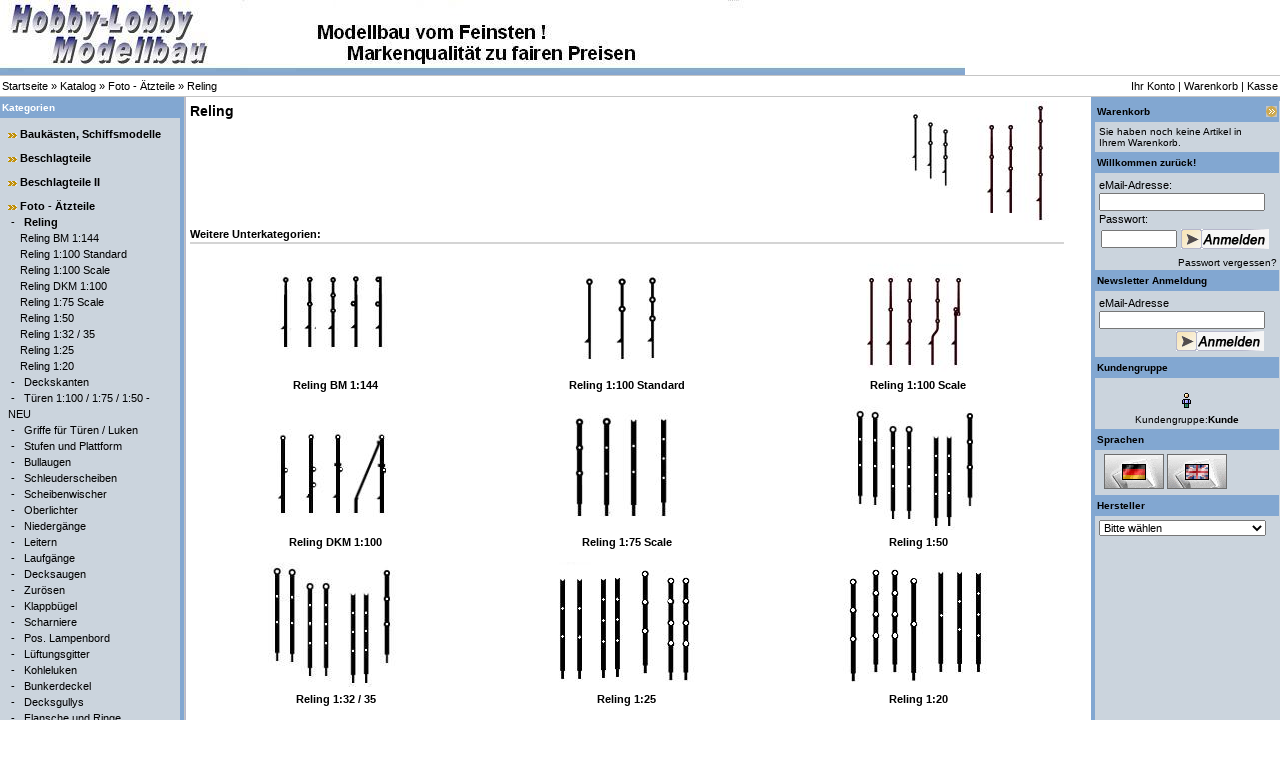

--- FILE ---
content_type: text/html
request_url: https://www.hobby-lobby-modellbau.com/onlineshop/index.php/language/de/cat/c456_Handrail.html
body_size: 5538
content:
<!DOCTYPE html PUBLIC "-//W3C//DTD XHTML 1.0 Transitional//EN" "http://www.w3.org/TR/xhtml1/DTD/xhtml1-transitional.dtd">
<html dir="ltr" lang="de">
<head>
<meta http-equiv="Content-Type" content="text/html; charset=iso-8859-15" /> 
<meta http-equiv="Content-Style-Type" content="text/css" />

<!--
	This OnlineStore is brought to you by XT-Commerce, Community made shopping
	XTC is a free open source e-Commerce System
	created by Mario Zanier & Guido Winger and licensed under GNU/GPL.
	Information and contribution at http://www.xt-commerce.com
-->
<meta name="generator" content="(c) by xt:Commerce v3.0.4 SP1 , http://www.xt-commerce.com" />
<meta name="robots" content="index,follow" />
<meta name="language" content="de" />
<meta name="author" content="Petrich" />
<meta name="publisher" content="Petrich" />
<meta name="company" content="Hobby-Lobby Modellbau" />
<meta name="page-topic" content="shopping" />
<meta name="reply-to" content="xx@xx.com" />
<meta name="distribution" content="global" />
<meta name="revisit-after" content="14" />
<meta name="description" content="" />
<meta name="keywords" content="" />
<title>Hobby-Lobby Modellbau - Reling</title>
<base href="https://www.hobby-lobby-modellbau.com/onlineshop/" />
<link rel="stylesheet" type="text/css" href="templates/xtc4/stylesheet.css" />
<script type="text/javascript"><!--
var selected;
var submitter = null;

function submitFunction() {
    submitter = 1;
}
function popupWindow(url) {
  window.open(url,'popupWindow','toolbar=no,location=no,directories=no,status=no,menubar=no,scrollbars=yes,resizable=yes,copyhistory=no,width=100,height=100,screenX=150,screenY=150,top=150,left=150')
}  

function selectRowEffect(object, buttonSelect) {
  if (!selected) {
    if (document.getElementById) {
      selected = document.getElementById('defaultSelected');
    } else {
      selected = document.all['defaultSelected'];
    }
  }

  if (selected) selected.className = 'moduleRow';
  object.className = 'moduleRowSelected';
  selected = object;

// one button is not an array
  if (document.getElementById('payment'[0])) {
    document.getElementById('payment'[buttonSelect]).checked=true;
  } else {
    //document.getElementById('payment'[selected]).checked=true;
  }
}

function rowOverEffect(object) {
  if (object.className == 'moduleRow') object.className = 'moduleRowOver';
}

function rowOutEffect(object) {
  if (object.className == 'moduleRowOver') object.className = 'moduleRow';
}

function popupImageWindow(url) {
  window.open(url,'popupImageWindow','toolbar=no,location=no,directories=no,status=no,menubar=no,scrollbars=no,resizable=yes,copyhistory=no,width=100,height=100,screenX=150,screenY=150,top=150,left=150')
}
//--></script>
<script type="text/javascript"><!--



//--></script>
</head>
<body>

<table width="100%"  border="0" cellspacing="0" cellpadding="0">
  <tr>
    <td><table width="100%"  border="0" cellspacing="0" cellpadding="0">
      <tr>
        <td><img src="templates/xtc4/img/top_logo.jpg" alt="Hobby-Lobby Modellbau" /></td>
      </tr>
      <tr>
        <td style="border-top: 1px solid; border-bottom: 1px solid; border-color: #C5C5C5;"><table width="100%"  border="0" cellpadding="2" cellspacing="0">
          <tr>
            <td class="main"><a href="https://www.hobby-lobby-modellbau.com" class="headerNavigation">Startseite</a> &raquo; <a href="https://www.hobby-lobby-modellbau.com/onlineshop/index.php" class="headerNavigation">Katalog</a> &raquo; <a href="https://www.hobby-lobby-modellbau.com/onlineshop/index.php/cat/c455_Foto----tzteile.html" class="headerNavigation">Foto - Ätzteile</a> &raquo; <a href="https://www.hobby-lobby-modellbau.com/onlineshop/index.php/cat/c456_Reling.html" class="headerNavigation">Reling</a></td>
            <td align="right" class="main"><a href="https://www.hobby-lobby-modellbau.com/onlineshop/account.php">Ihr Konto</a> | <a href="https://www.hobby-lobby-modellbau.com/onlineshop/shopping_cart.php">Warenkorb</a> | <a href="https://www.hobby-lobby-modellbau.com/onlineshop/checkout_shipping.php">Kasse</a></td>
          </tr>
        </table></td>
      </tr>
      <tr>
        <td><table width="100%"  border="0" cellpadding="0" cellspacing="0">
          <tr>
            <td class="navLeft" valign="top"><table width="184"  border="0" cellpadding="0" cellspacing="0">
              <tr>
                <td>
<table width="100%" border="0" cellpadding="2" cellspacing="0">
  <tr>
    <td class="infoBoxHeading"><table width="100%"  border="0" cellpadding="0" cellspacing="0">
        <tr>
          <td class="infoBoxHeading">Kategorien </td>
          <td></td>
        </tr>
      </table></td>
  </tr>
  <tr>
    <td class="infoBox" align="left"><table width="95%"  border="0" cellpadding="2" cellspacing="0">
        <tr>
          <td class="boxText"><table width="100%"><tr><td class="moduleRow" onmouseover="rowOverEffect(this)" onmouseout="rowOutEffect(this)"><img src="templates/xtc4/img/icon_arrow.jpg" alt="" />&nbsp;<b><a href="https://www.hobby-lobby-modellbau.com/onlineshop/index.php/cat/c1_Bauk-sten--Schiffsmodelle.html">Baukästen, Schiffsmodelle</a></b><br /></td></tr></table><table width="100%"><tr><td class="moduleRow" onmouseover="rowOverEffect(this)" onmouseout="rowOutEffect(this)"><img src="templates/xtc4/img/icon_arrow.jpg" alt="" />&nbsp;<b><a href="https://www.hobby-lobby-modellbau.com/onlineshop/index.php/cat/c2_Beschlagteile.html">Beschlagteile</a></b><br /></td></tr></table><table width="100%"><tr><td class="moduleRow" onmouseover="rowOverEffect(this)" onmouseout="rowOutEffect(this)"><img src="templates/xtc4/img/icon_arrow.jpg" alt="" />&nbsp;<b><a href="https://www.hobby-lobby-modellbau.com/onlineshop/index.php/cat/c419_Beschlagteile-II.html">Beschlagteile II</a></b><br /></td></tr></table><table width="100%"><tr><td class="moduleRow" onmouseover="rowOverEffect(this)" onmouseout="rowOutEffect(this)"><img src="templates/xtc4/img/icon_arrow.jpg" alt="" />&nbsp;<b><a href="https://www.hobby-lobby-modellbau.com/onlineshop/index.php/cat/c455_Foto----tzteile.html"><b>Foto - Ätzteile</b></a></b><br />&nbsp;-&nbsp;&nbsp;&nbsp;<a href="https://www.hobby-lobby-modellbau.com/onlineshop/index.php/cat/c456_Reling.html"><b>Reling</b></a><br />&nbsp;&nbsp;&nbsp;&nbsp;<a href="https://www.hobby-lobby-modellbau.com/onlineshop/index.php/cat/c737_Reling-BM-1-144.html">Reling BM 1:144</a><br />&nbsp;&nbsp;&nbsp;&nbsp;<a href="https://www.hobby-lobby-modellbau.com/onlineshop/index.php/cat/c484_Reling-1-100-Standard.html">Reling 1:100 Standard</a><br />&nbsp;&nbsp;&nbsp;&nbsp;<a href="https://www.hobby-lobby-modellbau.com/onlineshop/index.php/cat/c485_Reling-1-100-Scale.html">Reling 1:100 Scale</a><br />&nbsp;&nbsp;&nbsp;&nbsp;<a href="https://www.hobby-lobby-modellbau.com/onlineshop/index.php/cat/c515_Reling-DKM-1-100.html">Reling DKM 1:100</a><br />&nbsp;&nbsp;&nbsp;&nbsp;<a href="https://www.hobby-lobby-modellbau.com/onlineshop/index.php/cat/c486_Reling-1-75--Scale.html">Reling 1:75  Scale</a><br />&nbsp;&nbsp;&nbsp;&nbsp;<a href="https://www.hobby-lobby-modellbau.com/onlineshop/index.php/cat/c487_Reling-1-50.html">Reling 1:50</a><br />&nbsp;&nbsp;&nbsp;&nbsp;<a href="https://www.hobby-lobby-modellbau.com/onlineshop/index.php/cat/c488_Reling-1-32---35.html">Reling 1:32 / 35</a><br />&nbsp;&nbsp;&nbsp;&nbsp;<a href="https://www.hobby-lobby-modellbau.com/onlineshop/index.php/cat/c844_Reling-1-25.html">Reling 1:25</a><br />&nbsp;&nbsp;&nbsp;&nbsp;<a href="https://www.hobby-lobby-modellbau.com/onlineshop/index.php/cat/c845_Reling-1-20.html">Reling 1:20</a><br />&nbsp;-&nbsp;&nbsp;&nbsp;<a href="https://www.hobby-lobby-modellbau.com/onlineshop/index.php/cat/c458_Deckskanten.html">Deckskanten</a><br />&nbsp;-&nbsp;&nbsp;&nbsp;<a href="https://www.hobby-lobby-modellbau.com/onlineshop/index.php/cat/c457_T-ren-1-100---1-75---1-50---NEU.html">Türen 1:100 / 1:75 / 1:50 - NEU</a><br />&nbsp;-&nbsp;&nbsp;&nbsp;<a href="https://www.hobby-lobby-modellbau.com/onlineshop/index.php/cat/c464_Griffe-f-r-T-ren---Luken.html">Griffe für Türen / Luken</a><br />&nbsp;-&nbsp;&nbsp;&nbsp;<a href="https://www.hobby-lobby-modellbau.com/onlineshop/index.php/cat/c465_Stufen-und-Plattform.html">Stufen und Plattform</a><br />&nbsp;-&nbsp;&nbsp;&nbsp;<a href="https://www.hobby-lobby-modellbau.com/onlineshop/index.php/cat/c466_Bullaugen.html">Bullaugen</a><br />&nbsp;-&nbsp;&nbsp;&nbsp;<a href="https://www.hobby-lobby-modellbau.com/onlineshop/index.php/cat/c480_Schleuderscheiben.html">Schleuderscheiben</a><br />&nbsp;-&nbsp;&nbsp;&nbsp;<a href="https://www.hobby-lobby-modellbau.com/onlineshop/index.php/cat/c481_Scheibenwischer.html">Scheibenwischer</a><br />&nbsp;-&nbsp;&nbsp;&nbsp;<a href="https://www.hobby-lobby-modellbau.com/onlineshop/index.php/cat/c467_Oberlichter.html">Oberlichter</a><br />&nbsp;-&nbsp;&nbsp;&nbsp;<a href="https://www.hobby-lobby-modellbau.com/onlineshop/index.php/cat/c468_Niederg-nge.html">Niedergänge</a><br />&nbsp;-&nbsp;&nbsp;&nbsp;<a href="https://www.hobby-lobby-modellbau.com/onlineshop/index.php/cat/c469_Leitern.html">Leitern</a><br />&nbsp;-&nbsp;&nbsp;&nbsp;<a href="https://www.hobby-lobby-modellbau.com/onlineshop/index.php/cat/c473_Laufg-nge.html">Laufgänge</a><br />&nbsp;-&nbsp;&nbsp;&nbsp;<a href="https://www.hobby-lobby-modellbau.com/onlineshop/index.php/cat/c477_Decksaugen.html">Decksaugen</a><br />&nbsp;-&nbsp;&nbsp;&nbsp;<a href="https://www.hobby-lobby-modellbau.com/onlineshop/index.php/cat/c478_Zur-sen.html">Zurösen</a><br />&nbsp;-&nbsp;&nbsp;&nbsp;<a href="https://www.hobby-lobby-modellbau.com/onlineshop/index.php/cat/c470_Klappb-gel.html">Klappbügel</a><br />&nbsp;-&nbsp;&nbsp;&nbsp;<a href="https://www.hobby-lobby-modellbau.com/onlineshop/index.php/cat/c647_Scharniere.html">Scharniere</a><br />&nbsp;-&nbsp;&nbsp;&nbsp;<a href="https://www.hobby-lobby-modellbau.com/onlineshop/index.php/cat/c648_Pos--Lampenbord.html">Pos. Lampenbord</a><br />&nbsp;-&nbsp;&nbsp;&nbsp;<a href="https://www.hobby-lobby-modellbau.com/onlineshop/index.php/cat/c843_L-ftungsgitter.html">Lüftungsgitter</a><br />&nbsp;-&nbsp;&nbsp;&nbsp;<a href="https://www.hobby-lobby-modellbau.com/onlineshop/index.php/cat/c471_Kohleluken.html">Kohleluken</a><br />&nbsp;-&nbsp;&nbsp;&nbsp;<a href="https://www.hobby-lobby-modellbau.com/onlineshop/index.php/cat/c472_Bunkerdeckel.html">Bunkerdeckel</a><br />&nbsp;-&nbsp;&nbsp;&nbsp;<a href="https://www.hobby-lobby-modellbau.com/onlineshop/index.php/cat/c474_Decksgullys.html">Decksgullys</a><br />&nbsp;-&nbsp;&nbsp;&nbsp;<a href="https://www.hobby-lobby-modellbau.com/onlineshop/index.php/cat/c476_Flansche-und-Ringe.html">Flansche und Ringe</a><br />&nbsp;-&nbsp;&nbsp;&nbsp;<a href="https://www.hobby-lobby-modellbau.com/onlineshop/index.php/cat/c475_Handr-der.html">Handräder</a><br />&nbsp;-&nbsp;&nbsp;&nbsp;<a href="https://www.hobby-lobby-modellbau.com/onlineshop/index.php/cat/c459_Steigeisen.html">Steigeisen</a><br />&nbsp;-&nbsp;&nbsp;&nbsp;<a href="https://www.hobby-lobby-modellbau.com/onlineshop/index.php/cat/c460_Handlauf---Schornsteinstag.html">Handlauf / Schornsteinstag</a><br />&nbsp;-&nbsp;&nbsp;&nbsp;<a href="https://www.hobby-lobby-modellbau.com/onlineshop/index.php/cat/c461_Rohrhalter.html">Rohrhalter</a><br />&nbsp;-&nbsp;&nbsp;&nbsp;<a href="https://www.hobby-lobby-modellbau.com/onlineshop/index.php/cat/c462_Spannringe---Mast.html">Spannringe / Mast</a><br />&nbsp;-&nbsp;&nbsp;&nbsp;<a href="https://www.hobby-lobby-modellbau.com/onlineshop/index.php/cat/c463_Spannschl-sser.html">Spannschlösser</a><br />&nbsp;-&nbsp;&nbsp;&nbsp;<a href="https://www.hobby-lobby-modellbau.com/onlineshop/index.php/cat/c479_Steuerr-der.html">Steuerräder</a><br />&nbsp;-&nbsp;&nbsp;&nbsp;<a href="https://www.hobby-lobby-modellbau.com/onlineshop/index.php/cat/c482_Paddel---Riemen.html">Paddel / Riemen</a><br />&nbsp;-&nbsp;&nbsp;&nbsp;<a href="https://www.hobby-lobby-modellbau.com/onlineshop/index.php/cat/c636_Buchstaben.html">Buchstaben</a><br />&nbsp;-&nbsp;&nbsp;&nbsp;<a href="https://www.hobby-lobby-modellbau.com/onlineshop/index.php/cat/c516_Schiffsschrauben.html">Schiffsschrauben</a><br />&nbsp;-&nbsp;&nbsp;&nbsp;<a href="https://www.hobby-lobby-modellbau.com/onlineshop/index.php/cat/c594_Platten---L-ftungsgitter.html">Platten / Lüftungsgitter</a><br />&nbsp;-&nbsp;&nbsp;&nbsp;<a href="https://www.hobby-lobby-modellbau.com/onlineshop/index.php/cat/c809_Kranhaken.html">Kranhaken</a><br />&nbsp;-&nbsp;&nbsp;&nbsp;<a href="https://www.hobby-lobby-modellbau.com/onlineshop/index.php/cat/c810_Seilkappbeil.html">Seilkappbeil</a><br />&nbsp;-&nbsp;&nbsp;&nbsp;<a href="https://www.hobby-lobby-modellbau.com/onlineshop/index.php/cat/c483_Diverse.html">Diverse</a><br /></td></tr></table><table width="100%"><tr><td class="moduleRow" onmouseover="rowOverEffect(this)" onmouseout="rowOutEffect(this)"><img src="templates/xtc4/img/icon_arrow.jpg" alt="" />&nbsp;<b><a href="https://www.hobby-lobby-modellbau.com/onlineshop/index.php/cat/c3_E-Motore--Antriebe.html">E-Motore, Antriebe</a></b><br /></td></tr></table><table width="100%"><tr><td class="moduleRow" onmouseover="rowOverEffect(this)" onmouseout="rowOutEffect(this)"><img src="templates/xtc4/img/icon_arrow.jpg" alt="" />&nbsp;<b><a href="https://www.hobby-lobby-modellbau.com/onlineshop/index.php/cat/c323_Querstrahlruder.html">Querstrahlruder</a></b><br /></td></tr></table><table width="100%"><tr><td class="moduleRow" onmouseover="rowOverEffect(this)" onmouseout="rowOutEffect(this)"><img src="templates/xtc4/img/icon_arrow.jpg" alt="" />&nbsp;<b><a href="https://www.hobby-lobby-modellbau.com/onlineshop/index.php/cat/c6_Wellen--Kupplungen--Ruder.html">Wellen, Kupplungen, Ruder</a></b><br /></td></tr></table><table width="100%"><tr><td class="moduleRow" onmouseover="rowOverEffect(this)" onmouseout="rowOutEffect(this)"><img src="templates/xtc4/img/icon_arrow.jpg" alt="" />&nbsp;<b><a href="https://www.hobby-lobby-modellbau.com/onlineshop/index.php/cat/c7_Schiffsschrauben.html">Schiffsschrauben</a></b><br /></td></tr></table><table width="100%"><tr><td class="moduleRow" onmouseover="rowOverEffect(this)" onmouseout="rowOutEffect(this)"><img src="templates/xtc4/img/icon_arrow.jpg" alt="" />&nbsp;<b><a href="https://www.hobby-lobby-modellbau.com/onlineshop/index.php/cat/c855_Schiffsschrauben-II.html">Schiffsschrauben II</a></b><br /></td></tr></table><table width="100%"><tr><td class="moduleRow" onmouseover="rowOverEffect(this)" onmouseout="rowOutEffect(this)"><img src="templates/xtc4/img/icon_arrow.jpg" alt="" />&nbsp;<b><a href="https://www.hobby-lobby-modellbau.com/onlineshop/index.php/cat/c9_Wasserpumpen---Pumpen.html">Wasserpumpen / Pumpen</a></b><br /></td></tr></table><table width="100%"><tr><td class="moduleRow" onmouseover="rowOverEffect(this)" onmouseout="rowOutEffect(this)"><img src="templates/xtc4/img/icon_arrow.jpg" alt="" />&nbsp;<b><a href="https://www.hobby-lobby-modellbau.com/onlineshop/index.php/cat/c15_Fernsteuerung--Elektronik.html">Fernsteuerung, Elektronik</a></b><br /></td></tr></table><table width="100%"><tr><td class="moduleRow" onmouseover="rowOverEffect(this)" onmouseout="rowOutEffect(this)"><img src="templates/xtc4/img/icon_arrow.jpg" alt="" />&nbsp;<b><a href="https://www.hobby-lobby-modellbau.com/onlineshop/index.php/cat/c16_Gabelk-pfe--Stellringe.html">Gabelköpfe, Stellringe</a></b><br /></td></tr></table><table width="100%"><tr><td class="moduleRow" onmouseover="rowOverEffect(this)" onmouseout="rowOutEffect(this)"><img src="templates/xtc4/img/icon_arrow.jpg" alt="" />&nbsp;<b><a href="https://www.hobby-lobby-modellbau.com/onlineshop/index.php/cat/c17_Akkus---Ladeger-te.html">Akkus & Ladegeräte</a></b><br /></td></tr></table><table width="100%"><tr><td class="moduleRow" onmouseover="rowOverEffect(this)" onmouseout="rowOutEffect(this)"><img src="templates/xtc4/img/icon_arrow.jpg" alt="" />&nbsp;<b><a href="https://www.hobby-lobby-modellbau.com/onlineshop/index.php/cat/c18_Kabel--Stecker-------.html">Kabel, Stecker ......</a></b><br /></td></tr></table><table width="100%"><tr><td class="moduleRow" onmouseover="rowOverEffect(this)" onmouseout="rowOutEffect(this)"><img src="templates/xtc4/img/icon_arrow.jpg" alt="" />&nbsp;<b><a href="https://www.hobby-lobby-modellbau.com/onlineshop/index.php/cat/c20_Kunststoff---Profile.html">Kunststoff - Profile</a></b><br /></td></tr></table><table width="100%"><tr><td class="moduleRow" onmouseover="rowOverEffect(this)" onmouseout="rowOutEffect(this)"><img src="templates/xtc4/img/icon_arrow.jpg" alt="" />&nbsp;<b><a href="https://www.hobby-lobby-modellbau.com/onlineshop/index.php/cat/c518_Messing---Profile----NEU-.html">Messing - Profile - (NEU)</a></b><br /></td></tr></table><table width="100%"><tr><td class="moduleRow" onmouseover="rowOverEffect(this)" onmouseout="rowOutEffect(this)"><img src="templates/xtc4/img/icon_arrow.jpg" alt="" />&nbsp;<b><a href="https://www.hobby-lobby-modellbau.com/onlineshop/index.php/cat/c21_Kunststoff---Platten.html">Kunststoff - Platten</a></b><br /></td></tr></table><table width="100%"><tr><td class="moduleRow" onmouseover="rowOverEffect(this)" onmouseout="rowOutEffect(this)"><img src="templates/xtc4/img/icon_arrow.jpg" alt="" />&nbsp;<b><a href="https://www.hobby-lobby-modellbau.com/onlineshop/index.php/cat/c534_Struktur---Platten----NEU---.html">Struktur - Platten - (NEU) -</a></b><br /></td></tr></table><table width="100%"><tr><td class="moduleRow" onmouseover="rowOverEffect(this)" onmouseout="rowOutEffect(this)"><img src="templates/xtc4/img/icon_arrow.jpg" alt="" />&nbsp;<b><a href="https://www.hobby-lobby-modellbau.com/onlineshop/index.php/cat/c324_Blech---Platten.html">Blech - Platten</a></b><br /></td></tr></table><table width="100%"><tr><td class="moduleRow" onmouseover="rowOverEffect(this)" onmouseout="rowOutEffect(this)"><img src="templates/xtc4/img/icon_arrow.jpg" alt="" />&nbsp;<b><a href="https://www.hobby-lobby-modellbau.com/onlineshop/index.php/cat/c24_Glasfaser---Epoxy.html">Glasfaser & Epoxy</a></b><br /></td></tr></table><table width="100%"><tr><td class="moduleRow" onmouseover="rowOverEffect(this)" onmouseout="rowOutEffect(this)"><img src="templates/xtc4/img/icon_arrow.jpg" alt="" />&nbsp;<b><a href="https://www.hobby-lobby-modellbau.com/onlineshop/index.php/cat/c22_H-lzer-und-Leisten.html">Hölzer und Leisten</a></b><br /></td></tr></table><table width="100%"><tr><td class="moduleRow" onmouseover="rowOverEffect(this)" onmouseout="rowOutEffect(this)"><img src="templates/xtc4/img/icon_arrow.jpg" alt="" />&nbsp;<b><a href="https://www.hobby-lobby-modellbau.com/onlineshop/index.php/cat/c23_Eisen--Stahl--Messing.html">Eisen, Stahl, Messing</a></b><br /></td></tr></table><table width="100%"><tr><td class="moduleRow" onmouseover="rowOverEffect(this)" onmouseout="rowOutEffect(this)"><img src="templates/xtc4/img/icon_arrow.jpg" alt="" />&nbsp;<b><a href="https://www.hobby-lobby-modellbau.com/onlineshop/index.php/cat/c230_Schrauben---Ecke.html">Schrauben - Ecke</a></b><br /></td></tr></table><table width="100%"><tr><td class="moduleRow" onmouseover="rowOverEffect(this)" onmouseout="rowOutEffect(this)"><img src="templates/xtc4/img/icon_arrow.jpg" alt="" />&nbsp;<b><a href="https://www.hobby-lobby-modellbau.com/onlineshop/index.php/cat/c25_Klebstoffe--Spachtel.html">Klebstoffe, Spachtel</a></b><br /></td></tr></table><table width="100%"><tr><td class="moduleRow" onmouseover="rowOverEffect(this)" onmouseout="rowOutEffect(this)"><img src="templates/xtc4/img/icon_arrow.jpg" alt="" />&nbsp;<b><a href="https://www.hobby-lobby-modellbau.com/onlineshop/index.php/cat/c26_Farben-und-Lacke.html">Farben und Lacke</a></b><br /></td></tr></table><table width="100%"><tr><td class="moduleRow" onmouseover="rowOverEffect(this)" onmouseout="rowOutEffect(this)"><img src="templates/xtc4/img/icon_arrow.jpg" alt="" />&nbsp;<b><a href="https://www.hobby-lobby-modellbau.com/onlineshop/index.php/cat/c442_Zierlinen.html">Zierlinen</a></b><br /></td></tr></table><table width="100%"><tr><td class="moduleRow" onmouseover="rowOverEffect(this)" onmouseout="rowOutEffect(this)"><img src="templates/xtc4/img/icon_arrow.jpg" alt="" />&nbsp;<b><a href="https://www.hobby-lobby-modellbau.com/onlineshop/index.php/cat/c275_PROXXON-Micromot.html">PROXXON Micromot</a></b><br /></td></tr></table><table width="100%"><tr><td class="moduleRow" onmouseover="rowOverEffect(this)" onmouseout="rowOutEffect(this)"><img src="templates/xtc4/img/icon_arrow.jpg" alt="" />&nbsp;<b><a href="https://www.hobby-lobby-modellbau.com/onlineshop/index.php/cat/c552_Bohrer----NEU---.html">Bohrer - (NEU) -</a></b><br /></td></tr></table><table width="100%"><tr><td class="moduleRow" onmouseover="rowOverEffect(this)" onmouseout="rowOutEffect(this)"><img src="templates/xtc4/img/icon_arrow.jpg" alt="" />&nbsp;<b><a href="https://www.hobby-lobby-modellbau.com/onlineshop/index.php/cat/c27_Rest---Sonderposten.html">Rest & Sonderposten</a></b><br /></td></tr></table><table width="100%"><tr><td class="moduleRow" onmouseover="rowOverEffect(this)" onmouseout="rowOutEffect(this)"><img src="templates/xtc4/img/icon_arrow.jpg" alt="" />&nbsp;<b><a href="https://www.hobby-lobby-modellbau.com/onlineshop/index.php/cat/c595_Abverkauf----NEU---.html">Abverkauf - (NEU) -</a></b><br /></td></tr></table><table width="100%"><tr><td class="moduleRow" onmouseover="rowOverEffect(this)" onmouseout="rowOutEffect(this)"><img src="templates/xtc4/img/icon_arrow.jpg" alt="" />&nbsp;<b><a href="https://www.hobby-lobby-modellbau.com/onlineshop/index.php/cat/c151_----------------------.html">______________________</a></b><br /></td></tr></table></td>
        </tr>

    </table></td>
  </tr>
</table> 
 <form id="quick_add" method="post" action="https://www.hobby-lobby-modellbau.com/onlineshop/index.php/language/de/cat/c456_Handrail.html/action/add_a_quickie">
<table width="100%" border="0" cellpadding="2" cellspacing="0">
  <tr>
    <td class="infoBoxHeading"><table width="100%"  border="0" cellpadding="0" cellspacing="0">
        <tr>
          <td class="infoBoxHeading">Schnellkauf </td>
          <td></td>
        </tr>
      </table></td>
  </tr>
  <tr>
    <td class="infoBox" align="left"><table width="95%"  border="0" cellpadding="2" cellspacing="0">
        <tr>
          <td class="boxText">        
    Bitte geben Sie die Artikelnummer aus unserem Katalog ein.
    <table width="100%"  border="0" cellpadding="2" cellspacing="0">
      <tr valign="middle">
        <td><input type="text" name="quickie" size="20" /></td>
        <td align="left"><input type="image" src="templates/xtc4/buttons/german/button_add_quick.gif" alt="In den Korb legen" title=" In den Korb legen " /></td>
      </tr>
    </table></td>
        </tr>
    </table></td>
  </tr>
</table>
</form>

<table width="100%" border="0" cellpadding="2" cellspacing="0">
  <tr>
    <td class="infoBoxHeading"><table width="100%"  border="0" cellpadding="0" cellspacing="0">
      <tr>
        <td class="infoBoxHeading">Mehr &uuml;ber... </td>
        <td></td>
      </tr>
    </table></td>
  </tr>
  <tr>
    <td class="infoBox" align="left"><table width="95%"  border="0" cellpadding="2" cellspacing="0">
        <tr>
          <td class="boxText"><img src="templates/xtc4/img/icon_arrow.jpg" alt="" /> <a href="https://www.hobby-lobby-modellbau.com/onlineshop/shop_content.php/coID/1/content/Liefer--und-Versandkosten">Liefer- und Versandkosten</a><br /><img src="templates/xtc4/img/icon_arrow.jpg" alt="" /> <a href="https://www.hobby-lobby-modellbau.com/onlineshop/shop_content.php/coID/2/content/Privatsph-re-und-Datenschutz">Privatsphäre und Datenschutz</a><br /><img src="templates/xtc4/img/icon_arrow.jpg" alt="" /> <a href="https://www.hobby-lobby-modellbau.com/onlineshop/shop_content.php/coID/3/content/Unsere-AGB-s">Unsere AGB's</a><br /><img src="templates/xtc4/img/icon_arrow.jpg" alt="" /> <a href="https://www.hobby-lobby-modellbau.com/onlineshop/shop_content.php/coID/4/content/Impressum">Impressum</a><br /></td>
        </tr>
    </table></td>
  </tr>
</table>

<table width="100%" border="0" cellpadding="2" cellspacing="0">
  <tr>
    <td class="infoBoxHeading"><table width="100%"  border="0" cellpadding="0" cellspacing="0">
      <tr>
        <td class="infoBoxHeading">Informationen </td>
        <td></td>
      </tr>
    </table></td>
  </tr>
  <tr>
    <td class="infoBox" align="left"><table width="95%"  border="0" cellpadding="2" cellspacing="0">
        <tr>
          <td class="boxText"><img src="templates/xtc4/img/icon_arrow.jpg" alt="" /> <a href="https://www.hobby-lobby-modellbau.com/onlineshop/shop_content.php/coID/7/product/Kontakt">Kontakt</a><br /><img src="templates/xtc4/img/icon_arrow.jpg" alt="" /> <a href="https://www.hobby-lobby-modellbau.com/onlineshop/shop_content.php/coID/8/product/Sitemap">Sitemap</a><br /><img src="templates/xtc4/img/icon_arrow.jpg" alt="" /> <a href="https://www.hobby-lobby-modellbau.com/onlineshop/shop_content.php/coID/9/product/Messe---Termine">Messe - Termine</a><br /><img src="templates/xtc4/img/icon_arrow.jpg" alt="" /> <a href="https://www.hobby-lobby-modellbau.com/onlineshop/shop_content.php/coID/10/product/Neue-Artikel">Neue Artikel</a><br /><img src="templates/xtc4/img/icon_arrow.jpg" alt="" /> <a href="https://www.hobby-lobby-modellbau.com/onlineshop/shop_content.php/coID/11/product/Laden-ffnungszeiten">Ladenöffnungszeiten</a><br /></td>
        </tr>
    </table></td>
  </tr>
</table>
<form id="quick_find" action="https://www.hobby-lobby-modellbau.com/onlineshop/advanced_search_result.php" method="get"><input type="hidden" name="XTCsid" value="885e0d82c77603b098b91ee2dec53947" />
<table width="100%" border="0" cellpadding="2" cellspacing="0">
  <tr>
    <td class="infoBoxHeading"><table width="100%"  border="0" cellpadding="0" cellspacing="0">
        <tr>
          <td class="infoBoxHeading">Suche </td>
          <td></td>
        </tr>
    </table></td>
  </tr>
  <tr>
    <td class="infoBox" align="left"><table width="95%"  border="0" cellpadding="2" cellspacing="0">
        <tr>
          <td class="boxText">
            <table width="100%"  border="0" cellpadding="2" cellspacing="0">
              <tr>
                <td valign="middle"><input type="text" name="keywords" size="20" maxlength="30" /></td>
                <td valign="middle"><input type="image" src="templates/xtc4/buttons/german/button_quick_find.gif" alt="" /></td>
              </tr>
            </table>
            <br />
            <a href="https://www.hobby-lobby-modellbau.com/onlineshop/advanced_search.php">Erweiterte Suche &raquo;</a> </td>
        </tr>
    </table></td>
  </tr>
</table>
</form></td>
              </tr>
            </table>&nbsp;</td>
            <td valign="top"><table width="100%"  border="0" cellspacing="4" cellpadding="0">
              <tr>
                <td><table width="98%" border="0" cellpadding="0" cellspacing="0">
                  <tr>
                    <td class="main">
<table width="100%" border="0" cellpadding="0" cellspacing="0">
  <tr valign="top"> 
    <td class="main"> <table width="100%" border="0" cellspacing="0" cellpadding="0">
        <tr valign="top"> 
          <td class="contentsTopics">Reling</td>
          <td align="right"><img src="images/categories/456.jpg" alt="images/categories/456.jpg" /></td>
        </tr>
        <tr valign="top"> 
          <td class="contentsTopics"></td>
          <td align="right"></td>
        </tr>	
      </table>       <strong>Weitere Unterkategorien:</strong> 
      <br />
      <table style="border-top: 2px solid; border-color: #d4d4d4;" width="100%" border="0" cellspacing="0" cellpadding="0">
        <tr>  
		 
          <td class="main"><table  width="100%" border="0" cellpadding="0" cellspacing="4">
                <tr> 
                  <td align="center" ><a href="https://www.hobby-lobby-modellbau.com/onlineshop/index.php/cat/c737_Reling-BM-1-144.html"><img src="images/categories/737.jpg" alt="Reling BM 1:144" /></a></td>
                </tr>
                <tr>
                  <td align="center" ><strong><a href="https://www.hobby-lobby-modellbau.com/onlineshop/index.php/cat/c737_Reling-BM-1-144.html">Reling BM 1:144</a></strong></td>
                </tr>
                <tr>
                  <td align="center" ></td>
                </tr>
              </table>
            </td>
           
		  
		 
          <td class="main"><table  width="100%" border="0" cellpadding="0" cellspacing="4">
                <tr> 
                  <td align="center" ><a href="https://www.hobby-lobby-modellbau.com/onlineshop/index.php/cat/c484_Reling-1-100-Standard.html"><img src="images/categories/484.jpg" alt="Reling 1:100 Standard" /></a></td>
                </tr>
                <tr>
                  <td align="center" ><strong><a href="https://www.hobby-lobby-modellbau.com/onlineshop/index.php/cat/c484_Reling-1-100-Standard.html">Reling 1:100 Standard</a></strong></td>
                </tr>
                <tr>
                  <td align="center" ></td>
                </tr>
              </table>
            </td>
           
		  
		 
          <td class="main"><table  width="100%" border="0" cellpadding="0" cellspacing="4">
                <tr> 
                  <td align="center" ><a href="https://www.hobby-lobby-modellbau.com/onlineshop/index.php/cat/c485_Reling-1-100-Scale.html"><img src="images/categories/485.jpg" alt="Reling 1:100 Scale" /></a></td>
                </tr>
                <tr>
                  <td align="center" ><strong><a href="https://www.hobby-lobby-modellbau.com/onlineshop/index.php/cat/c485_Reling-1-100-Scale.html">Reling 1:100 Scale</a></strong></td>
                </tr>
                <tr>
                  <td align="center" ></td>
                </tr>
              </table>
            </td>
          </tr><tr> 
		  
		 
          <td class="main"><table  width="100%" border="0" cellpadding="0" cellspacing="4">
                <tr> 
                  <td align="center" ><a href="https://www.hobby-lobby-modellbau.com/onlineshop/index.php/cat/c515_Reling-DKM-1-100.html"><img src="images/categories/515.jpg" alt="Reling DKM 1:100" /></a></td>
                </tr>
                <tr>
                  <td align="center" ><strong><a href="https://www.hobby-lobby-modellbau.com/onlineshop/index.php/cat/c515_Reling-DKM-1-100.html">Reling DKM 1:100</a></strong></td>
                </tr>
                <tr>
                  <td align="center" ></td>
                </tr>
              </table>
            </td>
           
		  
		 
          <td class="main"><table  width="100%" border="0" cellpadding="0" cellspacing="4">
                <tr> 
                  <td align="center" ><a href="https://www.hobby-lobby-modellbau.com/onlineshop/index.php/cat/c486_Reling-1-75--Scale.html"><img src="images/categories/486.jpg" alt="Reling 1:75  Scale" /></a></td>
                </tr>
                <tr>
                  <td align="center" ><strong><a href="https://www.hobby-lobby-modellbau.com/onlineshop/index.php/cat/c486_Reling-1-75--Scale.html">Reling 1:75  Scale</a></strong></td>
                </tr>
                <tr>
                  <td align="center" ></td>
                </tr>
              </table>
            </td>
           
		  
		 
          <td class="main"><table  width="100%" border="0" cellpadding="0" cellspacing="4">
                <tr> 
                  <td align="center" ><a href="https://www.hobby-lobby-modellbau.com/onlineshop/index.php/cat/c487_Reling-1-50.html"><img src="images/categories/487.jpg" alt="Reling 1:50" /></a></td>
                </tr>
                <tr>
                  <td align="center" ><strong><a href="https://www.hobby-lobby-modellbau.com/onlineshop/index.php/cat/c487_Reling-1-50.html">Reling 1:50</a></strong></td>
                </tr>
                <tr>
                  <td align="center" ></td>
                </tr>
              </table>
            </td>
          </tr><tr> 
		  
		 
          <td class="main"><table  width="100%" border="0" cellpadding="0" cellspacing="4">
                <tr> 
                  <td align="center" ><a href="https://www.hobby-lobby-modellbau.com/onlineshop/index.php/cat/c488_Reling-1-32---35.html"><img src="images/categories/488.jpg" alt="Reling 1:32 / 35" /></a></td>
                </tr>
                <tr>
                  <td align="center" ><strong><a href="https://www.hobby-lobby-modellbau.com/onlineshop/index.php/cat/c488_Reling-1-32---35.html">Reling 1:32 / 35</a></strong></td>
                </tr>
                <tr>
                  <td align="center" ></td>
                </tr>
              </table>
            </td>
           
		  
		 
          <td class="main"><table  width="100%" border="0" cellpadding="0" cellspacing="4">
                <tr> 
                  <td align="center" ><a href="https://www.hobby-lobby-modellbau.com/onlineshop/index.php/cat/c844_Reling-1-25.html"><img src="images/categories/844.JPG" alt="Reling 1:25" /></a></td>
                </tr>
                <tr>
                  <td align="center" ><strong><a href="https://www.hobby-lobby-modellbau.com/onlineshop/index.php/cat/c844_Reling-1-25.html">Reling 1:25</a></strong></td>
                </tr>
                <tr>
                  <td align="center" ></td>
                </tr>
              </table>
            </td>
           
		  
		 
          <td class="main"><table  width="100%" border="0" cellpadding="0" cellspacing="4">
                <tr> 
                  <td align="center" ><a href="https://www.hobby-lobby-modellbau.com/onlineshop/index.php/cat/c845_Reling-1-20.html"><img src="images/categories/845.jpg" alt="Reling 1:20" /></a></td>
                </tr>
                <tr>
                  <td align="center" ><strong><a href="https://www.hobby-lobby-modellbau.com/onlineshop/index.php/cat/c845_Reling-1-20.html">Reling 1:20</a></strong></td>
                </tr>
                <tr>
                  <td align="center" ></td>
                </tr>
              </table>
            </td>
          </tr><tr> 
		  </tr>
      </table> 
        <br />
    </td>
    <td class="main">&nbsp;</td>
  </tr>
</table>
<br />
<table width="100%" border="0" cellspacing="0" cellpadding="0">
  <tr>
    <td></td>
  </tr>
</table></td>
                  </tr>
                </table></td>
              </tr>
            </table></td>
            <td valign="top" class="navRight"><table width="184"  border="0" cellspacing="0" cellpadding="0">
              <tr>
                      <td>
 <!-- cart has no content --> 
<table width="100%" border="0" cellpadding="2" cellspacing="0">
  <tr>
    <td class="infoBoxHeading_right">
	<table width="100%" border="0" cellpadding="0" cellspacing="0">
        <tr>
          <td class="infoBoxHeading_right">Warenkorb</td>
          <td align="right"><a href="https://www.hobby-lobby-modellbau.com/onlineshop/shopping_cart.php"><img src="templates/xtc4/img/icon_more_light.gif" alt="" /></a></td>
        </tr>
    </table>
	</td>
  </tr>
  <tr>
    <td class="infoBox_right" align="left">
	<table width="95%"  border="0" cellpadding="2" cellspacing="0">
        <tr>
          <td class="boxText">Sie haben noch keine Artikel in Ihrem Warenkorb.</td>
        </tr>
    </table>
	</td>
  </tr>
</table>



<table width="100%" border="0" cellpadding="2" cellspacing="0">
  <tr> 
    <td class="infoBoxHeading_right"><table width="100%"  border="0" cellpadding="0" cellspacing="0">
        <tr> 
          <td class="infoBoxHeading_right">Willkommen zur&uuml;ck! </td>
          <td>&nbsp;</td>
        </tr>
      </table></td>
  </tr>
  <tr> 
    <td class="infoBox_right" align="left"> <table width="95%"  border="0" cellpadding="2" cellspacing="0">
        <tr> 
          <td class="boxText"><form id="loginbox" method="post" action="https://www.hobby-lobby-modellbau.com/onlineshop/login.php/action/process"> 
            <table width="100%"  border="0" cellpadding="0" cellspacing="0">
              <tr> 
                <td class="main">eMail-Adresse:</td>
              </tr>
              <tr> 
                <td><input type="text" name="email_address" size="25" maxlength="50" /></td>
              </tr>
              <tr> 
                <td class="main">Passwort:</td>
              </tr>
              <tr> 
                <td><table width="100%"  border="0" cellpadding="2" cellspacing="0">
                    <tr> 
                      <td><input type="password" name="password" size="10" maxlength="30" /> </td>
                      <td><input type="image" src="templates/xtc4/buttons/german/button_login_small.gif" alt="Anmelden" title=" Anmelden " /></td>
                    </tr>
                  </table></td>
              </tr>
            </table></form></td>
        </tr>
      </table></td>
  </tr>
  <tr> 
    <td class="infoBox_right" align="right"><a href="https://www.hobby-lobby-modellbau.com/onlineshop/password_double_opt.php">Passwort vergessen?</a></td>
  </tr>
</table>
<form id="sign_in" action="https://www.hobby-lobby-modellbau.com/onlineshop/newsletter.php" method="post">
<table width="100%" border="0" cellpadding="2" cellspacing="0">
  <tr> 
    <td class="infoBoxHeading_right"><table width="100%"  border="0" cellpadding="0" cellspacing="0">
        <tr> 
          <td class="infoBoxHeading_right">Newsletter Anmeldung </td>
          <td>&nbsp;</td>
        </tr>
      </table></td>
  </tr>
  <tr> 
    <td class="infoBox_right" align="left"> <table width="95%"  border="0" cellpadding="2" cellspacing="0">
        <tr> 
          <td class="boxText"> 
            <table width="100%"  border="0" cellpadding="0" cellspacing="0">
              <tr> 
                <td class="main">eMail-Adresse</td>
              </tr>
              <tr> 
                <td><input type="text" name="email" size="25" maxlength="50" /></td>
              </tr>
              <tr> 
                <td><table width="100%"  border="0" cellpadding="2" cellspacing="0">
                    <tr> 
                      <td align="right"><input type="image" src="templates/xtc4/buttons/german/button_login_small.gif" alt="Anmelden" title=" Anmelden " /></td>
                    </tr>
                  </table></td>
              </tr>
            </table></td>
        </tr>
      </table></td>
  </tr>
</table>
</form>

<table width="100%" border="0" cellpadding="2" cellspacing="0">
  <tr>
    <td class="infoBoxHeading_right"><table width="100%"  border="0" cellpadding="0" cellspacing="0">
        <tr>
          <td class="infoBoxHeading_right">Kundengruppe </td>
          <td>&nbsp;</td>
        </tr>
    </table></td>
  </tr>
  <tr>
    <td class="infoBox_right" align="center"><table width="95%"  border="0" cellpadding="2" cellspacing="0">
        <tr>
          <td align="center" class="boxText"><img src="admin/images/icons/customer_status.gif" alt="" width="32" height="32" /><br />Kundengruppe:<b>Kunde</b><br /></td>
        </tr>
    </table></td>
  </tr>
</table>  

<table width="100%" border="0" cellpadding="2" cellspacing="0">
  <tr>
    <td class="infoBoxHeading_right"><table width="100%"  border="0" cellpadding="0" cellspacing="0">
        <tr>
          <td class="infoBoxHeading_right">Sprachen </td>
          <td>&nbsp;</td>
        </tr>
    </table></td>
  </tr>
  <tr>
    <td class="infoBox_right" align="center"><table width="95%"  border="0" cellpadding="2" cellspacing="0">
        <tr>
          <td class="boxText"> <a href="https://www.hobby-lobby-modellbau.com/onlineshop/index.php/language/de/cat/c456_Handrail.html"><img src="lang/german/icon.gif" alt="Deutsch" title=" Deutsch " width="60" height="35" /></a>  <a href="https://www.hobby-lobby-modellbau.com/onlineshop/index.php/language/en/cat/c456_Handrail.html"><img src="lang/english/icon.gif" alt="English" title=" English " width="60" height="35" /></a> </td>
        </tr>
    </table></td>
  </tr>
</table>

<table width="100%" border="0" cellpadding="2" cellspacing="0">
  <tr>
    <td class="infoBoxHeading_right"><table width="100%"  border="0" cellpadding="0" cellspacing="0">
        <tr>
          <td class="infoBoxHeading_right">Hersteller </td>
          <td>&nbsp;</td>
        </tr>
    </table></td>
  </tr>
  <tr>
    <td class="infoBox_right" align="left"><table width="95%"  border="0" cellpadding="2" cellspacing="0">
        <tr>
          <td class="boxText"><form id="manufacturers" action="https://www.hobby-lobby-modellbau.com/onlineshop/index.php" method="get"><select name="manufacturers_id" onchange="this.form.submit();" size="1" style="width: 100%"><option value="" selected="selected">Bitte w&auml;hlen</option><option value="8">Billing Boats</option><option value="14">Calder Craft</option><option value="2">Graupner</option><option value="12">Hobby-Lobby</option><option value="17">Humbrol</option><option value="5">Krick</option><option value="15">Mantua Model</option><option value="7">Model Slipway</option><option value="13">New Maquettes</option><option value="19">PEBA</option><option value="16">Proxxon</option><option value="1">RABOESCH</option><option value="3">Robbe</option><option value="6">SG</option><option value="10">von Borstel</option></select><input type="hidden" name="XTCsid" value="885e0d82c77603b098b91ee2dec53947" /></form></td>
        </tr>
    </table></td>
  </tr>
</table> </td>
              </tr>
            </table>&nbsp;</td>
          </tr>
          <tr>
            <td colspan="3" valign="top"><table width="100%"  border="0" cellpadding="0" cellspacing="0">
      <tr>
        <td style="border-top: 4px solid; border-top: 4px solid; border-color: #C5C5C5;">&nbsp;</td>
        <td style="border-top: 4px solid; border-top: 4px solid; border-color: #666666;">&nbsp;</td>
      </tr>
    </table></td>
            </tr>
        </table></td>
      </tr>
    </table></td>
  </tr>
</table>
<table width="100%" border="0" align="right" cellpadding="0" cellspacing="0"><tr valign="bottom"><td class="copyright" color="#00CCFF"><a href="http://www.reklamwerbung.de" target="new"><font color="#00CCFF"> </a><br>© 2006 <a href="http://www.reklamwerbung.de" target="new"><font color="#00CCFF">xoomSHOP. - </a>eCommerce Engine © 2006 <a href="http://www.xt-commerce.com" target="new"><font color="#00CCFF">xt:Commerce.</a></td></tr></table></body></html>